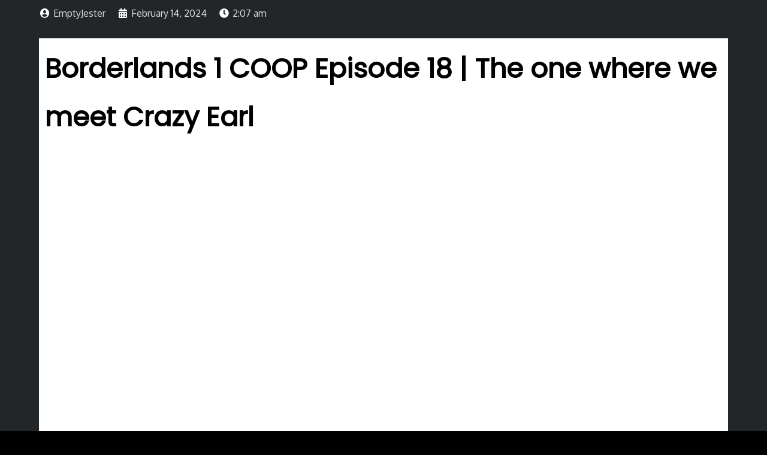

--- FILE ---
content_type: text/html; charset=UTF-8
request_url: https://countrysidequest.com/borderlands-1-episode-18/
body_size: 12283
content:
	<!DOCTYPE html>
	<html lang="en-US">
	<head>
		<meta charset="UTF-8" />
		<meta name="viewport" content="width=device-width, initial-scale=1">
		<link rel="profile" href="https://gmpg.org/xfn/11">
		<title>Borderlands 1 | Episode 18 &#8211; CountrySidequest</title>
<meta name='robots' content='max-image-preview:large' />
<link rel="alternate" type="application/rss+xml" title="CountrySidequest &raquo; Feed" href="https://countrysidequest.com/feed/" />
<link rel="alternate" type="application/rss+xml" title="CountrySidequest &raquo; Comments Feed" href="https://countrysidequest.com/comments/feed/" />
<script>
var pagelayer_ajaxurl = "https://countrysidequest.com/wp-admin/admin-ajax.php?";
var pagelayer_global_nonce = "0f957b4757";
var pagelayer_server_time = 1768955681;
var pagelayer_is_live = "";
var pagelayer_facebook_id = "";
var pagelayer_settings = {"post_types":["post","page"],"enable_giver":"1","max_width":1176,"tablet_breakpoint":768,"mobile_breakpoint":500,"sidebar":false,"body_font":false,"color":false};
var pagelayer_recaptch_lang = "";
var pagelayer_recaptch_version = "";
</script><link rel="alternate" title="oEmbed (JSON)" type="application/json+oembed" href="https://countrysidequest.com/wp-json/oembed/1.0/embed?url=https%3A%2F%2Fcountrysidequest.com%2Fborderlands-1-episode-18%2F" />
<link rel="alternate" title="oEmbed (XML)" type="text/xml+oembed" href="https://countrysidequest.com/wp-json/oembed/1.0/embed?url=https%3A%2F%2Fcountrysidequest.com%2Fborderlands-1-episode-18%2F&#038;format=xml" />
<style id="popularfx-global-styles" type="text/css">
.site-header {background-color:#ffffff!important;}
.site-title a {color:#171717!important;}
.site-title a { font-size: 30 px; }
.site-description {color:#171717 !important;}
.site-description {font-size: 15px;}
.site-footer {background-color:#171717! important;}

</style><link rel="preload" href="https://fonts.googleapis.com/css?family=Oxygen%3A400%2C100%7CPoppins%3A400" as="fetch" crossorigin="anonymous"><link rel="dns-prefetch" href="https://fonts.gstatic.com">
<link rel="preconnect" href="https://fonts.gstatic.com" crossorigin="anonymous"><style id="pagelayer-wow-animation-style" type="text/css">.pagelayer-wow{visibility: hidden;}</style>
	<style id="pagelayer-global-styles" type="text/css">
:root{--pagelayer-color-primary:#dedada;--pagelayer-color-secondary:#e9b216ff;--pagelayer-color-text:#ffffff;--pagelayer-color-accent:rgba(0,0,0,0.83);--pagelayer-color-nnL6fX:#232628ff;--pagelayer-font-primary-font-family:Poppins;--pagelayer-font-primary-font-size:37px;--pagelayer-font-primary-font-weight:700;--pagelayer-font-primary-text-transform:capitalize;--pagelayer-font-secondary-font-family:Comic Neue;--pagelayer-font-secondary-font-size:55px;--pagelayer-font-secondary-font-weight:400;--pagelayer-font-secondary-line-height:1;--pagelayer-font-secondary-text-transform:capitalize;--pagelayer-font-text-font-family:Oxygen;--pagelayer-font-text-font-size:16px;--pagelayer-font-text-font-weight:400;--pagelayer-font-text-line-height:1.5;--pagelayer-font-accent-font-family:Poppins;--pagelayer-font-accent-font-size:16px;--pagelayer-font-accent-font-weight:500;--pagelayer-font-accent-text-transform:capitalize;--pagelayer-font-WA1u2I-font-family:Montserrat;--pagelayer-font-WA1u2I-font-size:18px;--pagelayer-font-WA1u2I-font-weight:600;--pagelayer-font-9PFEbg-font-family:Kaushan Script;--pagelayer-font-9PFEbg-font-size:30px;--pagelayer-font-9PFEbg-font-weight:100;--pagelayer-font-9PFEbg-line-height:1.5;--pagelayer-font-9PFEbg-text-transform:capitalize;--pagelayer-font-e4KHK7-font-family:Oxygen;--pagelayer-font-e4KHK7-font-size:20px;--pagelayer-font-e4KHK7-font-weight:600;--pagelayer-font-e4KHK7-line-height:0.8;}
.pagelayer-row-stretch-auto > .pagelayer-row-holder, .pagelayer-row-stretch-full > .pagelayer-row-holder.pagelayer-width-auto{ max-width: 1170px; margin-left: auto; margin-right: auto;}
@media (min-width: 769px){
			.pagelayer-hide-desktop{
				display:none !important;
			}
		}

		@media (max-width: 768px) and (min-width: 501px){
			.pagelayer-hide-tablet{
				display:none !important;
			}
			.pagelayer-wp-menu-holder[data-drop_breakpoint="tablet"] .pagelayer-wp_menu-ul{
				display:none;
			}
		}

		@media (max-width: 500px){
			.pagelayer-hide-mobile{
				display:none !important;
			}
			.pagelayer-wp-menu-holder[data-drop_breakpoint="mobile"] .pagelayer-wp_menu-ul{
				display:none;
			}
		}
body.pagelayer-body {font-family:Oxygen;font-size:16px;font-weight:100;line-height:1.5;color:#000000;background-color:#000000}
body.pagelayer-body .site-main{background-color:#ffffffff}
body.pagelayer-body p{font-family:Poppins;font-size:16px;line-height:1.6;color:#070606ff;background-color:#ffffff}
body.pagelayer-body a{text-decoration-line:none;color:#0c0d0dff}
body.pagelayer-body h1{font-family:Poppins;font-size:80px;color:#050506ff}
body.pagelayer-body h2{font-family:Poppins;font-size:45px;color:#000000ff}
body.pagelayer-body h3{font-family:Poppins;font-size:40px;color:#000000ff}
body.pagelayer-body h4{font-family:Poppins;font-size:35px;color:#060709ff}
body.pagelayer-body h5{font-family:Poppins;font-size:30px;color:#000000ff}
body.pagelayer-body h6{font-family:Poppins;font-size:20px;color:#030404ff}
body.pagelayer-body > header{color:#dd3333}
body.pagelayer-body .entry-content{background-color:#ffffff}
@media (max-width: 768px){
	[class^="pagelayer-offset-"],
	[class*=" pagelayer-offset-"] {
		margin-left: 0;
	}

	.pagelayer-row .pagelayer-col {
		margin-left: 0;
		width: 100%;
	}
	.pagelayer-row.pagelayer-gutters .pagelayer-col {
		margin-bottom: 16px;
	}
	.pagelayer-first-sm {
		order: -1;
	}
	.pagelayer-last-sm {
		order: 1;
	}
	
:root{--pagelayer-font-primary-font-size:27px;}:root{--pagelayer-font-secondary-font-size:45px;}:root{--pagelayer-font-text-font-size:15px;}:root{--pagelayer-font-accent-font-size:15px;}:root{--pagelayer-font-accent-font-weight:500;}:root{--pagelayer-font-WA1u2I-font-size:18px;}:root{--pagelayer-font-WA1u2I-font-weight:600;}:root{--pagelayer-font-9PFEbg-font-size:22px;}:root{--pagelayer-font-9PFEbg-font-weight:600;}:root{--pagelayer-font-e4KHK7-font-size:18px;}:root{--pagelayer-font-e4KHK7-font-weight:600;}:root{--pagelayer-font-e4KHK7-line-height:1.2;}body.pagelayer-body {font-size:15px}
body.pagelayer-body > header{font-size:16px}
body.pagelayer-body p{font-size:15px}
body.pagelayer-body h1{font-size:45px}
body.pagelayer-body h2{font-size:30px}
body.pagelayer-body h3{font-size:25px}
body.pagelayer-body h4{font-size:22px}
body.pagelayer-body h5{font-size:20px}
body.pagelayer-body h6{font-size:18px}

}
@media (max-width: 500px){
:root{--pagelayer-font-secondary-font-size:35px;}:root{--pagelayer-font-text-font-size:14px;}:root{--pagelayer-font-accent-font-size:15px;}:root{--pagelayer-font-accent-font-weight:500;}:root{--pagelayer-font-WA1u2I-font-size:18px;}:root{--pagelayer-font-WA1u2I-font-weight:600;}:root{--pagelayer-font-9PFEbg-font-size:18px;}:root{--pagelayer-font-9PFEbg-font-weight:600;}:root{--pagelayer-font-e4KHK7-font-size:16px;}:root{--pagelayer-font-e4KHK7-font-weight:600;}:root{--pagelayer-font-e4KHK7-line-height:1.3;}body.pagelayer-body {font-size:15px}
body.pagelayer-body > header{font-size:16px}
body.pagelayer-body p{font-size:15px}
body.pagelayer-body h1{font-size:40px}
body.pagelayer-body h2{font-size:30px}
body.pagelayer-body h3{font-size:25px}
body.pagelayer-body h4{font-size:20px}
body.pagelayer-body h5{font-size:20px}
body.pagelayer-body h6{font-size:18px}
}

</style><style id='wp-img-auto-sizes-contain-inline-css'>
img:is([sizes=auto i],[sizes^="auto," i]){contain-intrinsic-size:3000px 1500px}
/*# sourceURL=wp-img-auto-sizes-contain-inline-css */
</style>
<link rel='stylesheet' id='cnss_font_awesome_css-css' href='https://countrysidequest.com/wp-content/plugins/easy-social-icons/css/font-awesome/css/all.min.css?ver=7.0.0' media='all' />
<link rel='stylesheet' id='cnss_font_awesome_v4_shims-css' href='https://countrysidequest.com/wp-content/plugins/easy-social-icons/css/font-awesome/css/v4-shims.min.css?ver=7.0.0' media='all' />
<link rel='stylesheet' id='cnss_css-css' href='https://countrysidequest.com/wp-content/plugins/easy-social-icons/css/cnss.css?ver=1.0' media='all' />
<link rel='stylesheet' id='cnss_share_css-css' href='https://countrysidequest.com/wp-content/plugins/easy-social-icons/css/share.css?ver=1.0' media='all' />
<link rel='stylesheet' id='pagelayer-frontend-css' href='https://countrysidequest.com/wp-content/plugins/pagelayer/css/givecss.php?give=pagelayer-frontend.css%2Cnivo-lightbox.css%2Canimate.min.css%2Cowl.carousel.min.css%2Cowl.theme.default.min.css%2Cfont-awesome5.min.css&#038;ver=2.0.7' media='all' />
<style id='wp-emoji-styles-inline-css'>

	img.wp-smiley, img.emoji {
		display: inline !important;
		border: none !important;
		box-shadow: none !important;
		height: 1em !important;
		width: 1em !important;
		margin: 0 0.07em !important;
		vertical-align: -0.1em !important;
		background: none !important;
		padding: 0 !important;
	}
/*# sourceURL=wp-emoji-styles-inline-css */
</style>
<link rel='stylesheet' id='wp-block-library-css' href='https://countrysidequest.com/wp-includes/css/dist/block-library/style.min.css?ver=6.9' media='all' />
<style id='classic-theme-styles-inline-css'>
/*! This file is auto-generated */
.wp-block-button__link{color:#fff;background-color:#32373c;border-radius:9999px;box-shadow:none;text-decoration:none;padding:calc(.667em + 2px) calc(1.333em + 2px);font-size:1.125em}.wp-block-file__button{background:#32373c;color:#fff;text-decoration:none}
/*# sourceURL=/wp-includes/css/classic-themes.min.css */
</style>
<link rel='stylesheet' id='inf-font-awesome-css' href='https://countrysidequest.com/wp-content/plugins/blog-designer-pack/assets/css/font-awesome.min.css?ver=4.0.8' media='all' />
<link rel='stylesheet' id='owl-carousel-css' href='https://countrysidequest.com/wp-content/plugins/blog-designer-pack/assets/css/owl.carousel.min.css?ver=4.0.8' media='all' />
<link rel='stylesheet' id='bdpp-public-style-css' href='https://countrysidequest.com/wp-content/plugins/blog-designer-pack/assets/css/bdpp-public.min.css?ver=4.0.8' media='all' />
<link rel='stylesheet' id='responsive-lightbox-swipebox-css' href='https://countrysidequest.com/wp-content/plugins/responsive-lightbox/assets/swipebox/swipebox.min.css?ver=1.5.2' media='all' />
<link rel='stylesheet' id='quotes-llama-css-style-css' href='https://countrysidequest.com/wp-content/plugins/quotes-llama/includes/css/quotes-llama.css?ver=3.1.1' media='all' />
<link rel='stylesheet' id='dashicons-css' href='https://countrysidequest.com/wp-includes/css/dashicons.min.css?ver=6.9' media='all' />
<link rel='stylesheet' id='dashicons-style-css' href='https://countrysidequest.com/wp-content/themes/popularfx/style.css?ver=3.1.1' media='all' />
<link rel='stylesheet' id='popularfx-style-css' href='http://countrysidequest.com/wp-content/uploads/popularfx-templates/tattoosalon/style.css?ver=1.2.7' media='all' />
<link rel='stylesheet' id='popularfx-sidebar-css' href='https://countrysidequest.com/wp-content/themes/popularfx/sidebar.css?ver=1.2.7' media='all' />
<link rel='stylesheet' id='pagelayer-google-font-header-css' href='https://fonts.googleapis.com/css?family=Oxygen%3A400%2C100%7CPoppins%3A400&#038;ver=2.0.7' media='all' />
<!--n2css--><!--n2js--><script src="https://countrysidequest.com/wp-includes/js/jquery/jquery.min.js?ver=3.7.1" id="jquery-core-js"></script>
<script src="https://countrysidequest.com/wp-includes/js/jquery/jquery-migrate.min.js?ver=3.4.1" id="jquery-migrate-js"></script>
<script src="https://countrysidequest.com/wp-content/plugins/easy-social-icons/js/cnss.js?ver=1.0" id="cnss_js-js"></script>
<script src="https://countrysidequest.com/wp-content/plugins/easy-social-icons/js/share.js?ver=1.0" id="cnss_share_js-js"></script>
<script src="https://countrysidequest.com/wp-content/plugins/pagelayer/js/givejs.php?give=pagelayer-frontend.js%2Cnivo-lightbox.min.js%2Cwow.min.js%2Cjquery-numerator.js%2CsimpleParallax.min.js%2Cowl.carousel.min.js&amp;ver=2.0.7" id="pagelayer-frontend-js"></script>
<script src="https://countrysidequest.com/wp-content/plugins/responsive-lightbox/assets/dompurify/purify.min.js?ver=3.3.1" id="dompurify-js"></script>
<script id="responsive-lightbox-sanitizer-js-before">
window.RLG = window.RLG || {}; window.RLG.sanitizeAllowedHosts = ["youtube.com","www.youtube.com","youtu.be","vimeo.com","player.vimeo.com"];
//# sourceURL=responsive-lightbox-sanitizer-js-before
</script>
<script src="https://countrysidequest.com/wp-content/plugins/responsive-lightbox/js/sanitizer.js?ver=2.6.1" id="responsive-lightbox-sanitizer-js"></script>
<script src="https://countrysidequest.com/wp-content/plugins/responsive-lightbox/assets/swipebox/jquery.swipebox.min.js?ver=1.5.2" id="responsive-lightbox-swipebox-js"></script>
<script src="https://countrysidequest.com/wp-includes/js/underscore.min.js?ver=1.13.7" id="underscore-js"></script>
<script src="https://countrysidequest.com/wp-content/plugins/responsive-lightbox/assets/infinitescroll/infinite-scroll.pkgd.min.js?ver=4.0.1" id="responsive-lightbox-infinite-scroll-js"></script>
<script id="responsive-lightbox-js-before">
var rlArgs = {"script":"swipebox","selector":"lightbox","customEvents":"","activeGalleries":true,"animation":true,"hideCloseButtonOnMobile":false,"removeBarsOnMobile":false,"hideBars":true,"hideBarsDelay":5000,"videoMaxWidth":1080,"useSVG":true,"loopAtEnd":false,"woocommerce_gallery":false,"ajaxurl":"https:\/\/countrysidequest.com\/wp-admin\/admin-ajax.php","nonce":"d2e973af20","preview":false,"postId":1770,"scriptExtension":false};

//# sourceURL=responsive-lightbox-js-before
</script>
<script src="https://countrysidequest.com/wp-content/plugins/responsive-lightbox/js/front.js?ver=2.6.1" id="responsive-lightbox-js"></script>
<link rel="https://api.w.org/" href="https://countrysidequest.com/wp-json/" /><link rel="alternate" title="JSON" type="application/json" href="https://countrysidequest.com/wp-json/wp/v2/posts/1770" /><link rel="EditURI" type="application/rsd+xml" title="RSD" href="https://countrysidequest.com/xmlrpc.php?rsd" />
<meta name="generator" content="WordPress 6.9" />
<link rel="canonical" href="https://countrysidequest.com/borderlands-1-episode-18/" />
<link rel='shortlink' href='https://countrysidequest.com/?p=1770' />
<style type="text/css">
		ul.cnss-social-icon li.cn-fa-icon a{background-color:#ffffff!important;}
		ul.cnss-social-icon li.cn-fa-icon a:hover{background-color:#519dc4!important;color:#000000!important;}
		</style>		<style id="wp-custom-css">
			/*hide footer on the napping dragon page*/
body > footer > div.p-emu7787.pagelayer-row.pagelayer-row-stretch-auto.pagelayer-height-default > div > div > div > div > div {
display:none;
}
/*youtube subscribe button color*/
#sb_youtube_sbyUClTLkEKT9P5PzpYHUcD00yg4 > div.sby_footer > span > a {
	background:#00c5ff !important;
}
/*make menu icons larger and reposition*/
}
body > div.floating-menu.float-menu-1.fm-ready > ul {
	zoom:1.3;
	top:40% !important;
}
/*hides scrollbar for Twitter on homepage*/
.ctf-fixed-height {
overflow:hidden;
}
#secondary {
	display:none;
}
/*youtube subscribe button on sweetpreppers page*/
#sb_youtube_sbyUCxJ4LR9AArS1zsdwAGSwVA4 > div.sby_footer > span > a {
	background:black;
}
/*blog date color sweetpreppers page*/
div.bdp-post-meta {
	color:black;
}
/*YouTube gallery Levity Gaming page*/
.epyt-gallery {
	color:black;
}
/*Blog navigation on blog pages*/
body > div.pagelayer-content > div.p-j801464.pagelayer-row.pagelayer-row-stretch-auto.pagelayer-height-default > div > div > div > div > div {
	display:none;
}
/*.pagelayer-footer p {
	background-color:black !important;
}*/
/*Twitter header*/
#ctf > div.ctf-header.ctf-header-type-text {
  color:black;
	font-size:medium;
}
/*background of site, without it site has white edges on mobile
#primary { 
	background:black! important;
}*/
/*background of blog pagination buttons*/
.bdp-post-pagination a, .bdp-post-pagination a {
	background:black;
	border:1px solid white;
}
.bdp-post-pagination .current {
	color:white !important;
	border:1px solid white !important;
/*read more button sweet preppers page*/
}
.bdp-readmorebtn {
	border:2px solid black;
	color:black !important;
}
.bdp-readmorebtn:hover {
	background-color:#22502a !important;
}
/*blog titles on main pages*/
.bdp-post-title a {
 font-size:30px;
}
/*youtube subscribe button*/
.epyt-gallery-subscribe a.epyt-gallery-subbutton, .epyt-gallery-subscribe a.epyt-gallery-subbutton:hover {
	background-color: black !important;
}
/*show notes color and text size*/
#post-1511 > div > div.p-1587035.pagelayer-row.pagelayer-row-stretch-auto.pagelayer-height-default > div > div.p-ova9881.pagelayer-col.pagelayer-col-4 > div > div.p-jtj9546.pagelayer-shortcodes > div a {
	color:#331423ff;
	font-size:12px;
}
/*remove bullet points from show notes*/
#lcp_instance_0 {
	list-style:none;
}
/*hide floating menu on homepage*/
.page-id-24 .floating-menu {
	display:none;
}
/*corners of image on gaming*/
#post-41 > div > div.p-kzo9784.pagelayer-row.pagelayer-row-stretch-auto.pagelayer-height-default > div > div > div > div.p-zlb3659.pagelayer-image > div {
	border-radius:80px;
}
/*Text on gaming highlights page*/
#post-2631 > div > div.p-92x9434.pagelayer-row.pagelayer-row-stretch-auto.pagelayer-height-default > div > div > div > div.p-bc7570.pagelayer-shortcodes {
font-weight:bold !important;
}
body > header > div.p-clw1923.pagelayer-row.pagelayer-row-stretch-auto.pagelayer-height-default > div {
	display:none;
}
body > footer > div.p-emu7787.pagelayer-row.pagelayer-row-stretch-auto.pagelayer-height-default > div > div > div > div {
display:none;
}
#post-2769 > div > div.p-csw9167.pagelayer-row.pagelayer-row-stretch-auto.pagelayer-height-default {
box-shadow: 0 0 15px 5px #9ecaed;
}
#n2-ss-10 > div > div.n2-ss-slider-1.n2_ss__touch_element.n2-ow > div > div > div.n2-ss-slider-4.n2-ow > div.n2-ss-slide.n2-ow.n2-ss-slide-46.n2-ss-slide-active > div.n2-ss-layers-container.n2-ss-slide-limiter.n2-ow > div > div {
border: inset 4px #549dc4;
}
#n2-ss-10 > div > div.n2-ss-slider-1.n2_ss__touch_element.n2-ow > div > div > div.n2-ss-slider-4.n2-ow > div.n2-ss-slide.n2-ow.n2-ss-slide-44.n2-ss-slide-active > div.n2-ss-layers-container.n2-ss-slide-limiter.n2-ow > div > div
{
border: inset 4px #549dc4;
}
#post-41 > div > div.p-yew1948.pagelayer-row.pagelayer-row-stretch-auto.pagelayer-height-default > div > div {
box-shadow: 0 0 15px 5px #9ecaed;
}
body > header > div.p-jk51165.pagelayer-row.pagelayer-row-stretch-auto.pagelayer-height-default {
display:none;
}		</style>
			</head>

	<body class="wp-singular post-template-default single single-post postid-1770 single-format-standard wp-theme-popularfx no-sidebar popularfx-body pagelayer-body">
		
	<header class="pagelayer-header"><div pagelayer-id="fh8382" class="p-fh8382 pagelayer-post_props">
</div>
<div pagelayer-id="5xt4885" class="p-5xt4885 pagelayer-row pagelayer-row-stretch-auto pagelayer-height-default">
<style pagelayer-style-id="5xt4885">.p-5xt4885 .pagelayer-col-holder{padding: 10px}
.p-5xt4885 > .pagelayer-background-overlay{background-color: rgba(15,12,12,0.96);opacity: 1;-webkit-transition: all 400ms !important; transition: all 400ms !important}
.p-5xt4885 .pagelayer-svg-top .pagelayer-shape-fill{fill:#227bc3}
.p-5xt4885 .pagelayer-row-svg .pagelayer-svg-top{width:100%;height:100px}
.p-5xt4885 .pagelayer-svg-bottom .pagelayer-shape-fill{fill:#e44993}
.p-5xt4885 .pagelayer-row-svg .pagelayer-svg-bottom{width:100%;height:100px}
.p-5xt4885{margin-top: 0px; margin-right: 0px; margin-bottom: 0px; margin-left: 0px}
</style>
			
			
			
			<div class="pagelayer-background-overlay"></div>
			<div class="pagelayer-row-holder pagelayer-row pagelayer-auto pagelayer-width-auto"></div></div>
<div pagelayer-id="jk51165" class="p-jk51165 pagelayer-row pagelayer-row-stretch-auto pagelayer-height-default">
<style pagelayer-style-id="jk51165">.p-jk51165 .pagelayer-col-holder{padding: 10px}
.p-jk51165 > .pagelayer-background-overlay{background-color: #000000;opacity: 1;-webkit-transition: all 400ms !important; transition: all 400ms !important}
.p-jk51165 .pagelayer-svg-top .pagelayer-shape-fill{fill:#227bc3}
.p-jk51165 .pagelayer-row-svg .pagelayer-svg-top{width:100%;height:100px}
.p-jk51165 .pagelayer-svg-bottom .pagelayer-shape-fill{fill:#e44993}
.p-jk51165 .pagelayer-row-svg .pagelayer-svg-bottom{width:100%;height:100px}
.p-jk51165{margin-top: 0px; margin-right: 0px; margin-bottom: 0px; margin-left: 0px;padding-top: 0px; padding-right: 0px; padding-bottom: 10px; padding-left: 0px}
</style>
			
			
			
			<div class="pagelayer-background-overlay"></div>
			<div class="pagelayer-row-holder pagelayer-row pagelayer-auto pagelayer-width-auto">
<div pagelayer-id="o5w2360" class="p-o5w2360 pagelayer-col pagelayer-col-3">
<style pagelayer-style-id="o5w2360">.p-o5w2360 .pagelayer-col-holder > div:not(:last-child){margin-bottom: 15px}
.p-o5w2360 > .pagelayer-background-overlay{-webkit-transition: all 400ms !important; transition: all 400ms !important}
</style>
				
				
				
				<div class="pagelayer-col-holder">
<div pagelayer-id="hgk1337" class="p-hgk1337 pagelayer-space">
<style pagelayer-style-id="hgk1337">.p-hgk1337 .pagelayer-space-holder{height: 20px}
</style><div class="pagelayer-space-holder"></div></div>
</div></div>
</div></div>

	</header><div class="pagelayer-content"><div pagelayer-id="7qd6564" class="p-7qd6564 pagelayer-post_props">
</div>
<div pagelayer-id="n854971" class="p-n854971 pagelayer-row pagelayer-row-stretch-auto pagelayer-height-default">
<style pagelayer-style-id="n854971">.p-n854971 .pagelayer-col-holder{padding: 10px}
.p-n854971 > .pagelayer-background-overlay{-webkit-transition: all 400ms !important; transition: all 400ms !important}
.p-n854971 .pagelayer-svg-top .pagelayer-shape-fill{fill:#227bc3}
.p-n854971 .pagelayer-row-svg .pagelayer-svg-top{width:100%;height:100px}
.p-n854971 .pagelayer-svg-bottom .pagelayer-shape-fill{fill:#e44993}
.p-n854971 .pagelayer-row-svg .pagelayer-svg-bottom{width:100%;height:100px}
.p-n854971{background: #232628}
</style>
			
			
			
			
			<div class="pagelayer-row-holder pagelayer-row pagelayer-auto pagelayer-width-auto">
<div pagelayer-id="e2v1308" class="p-e2v1308 pagelayer-col pagelayer-col-12">
<style pagelayer-style-id="e2v1308">.p-e2v1308 > .pagelayer-background-overlay{-webkit-transition: all 400ms !important; transition: all 400ms !important}
</style>
				
				
				
				<div class="pagelayer-col-holder">
<div pagelayer-id="5jp1185" class="p-5jp1185 pagelayer-post_info">
<style pagelayer-style-id="5jp1185">.p-5jp1185 .pagelayer-post-info-vertical .pagelayer-post-info-list-container{margin-right:15px}
.p-5jp1185 .pagelayer-post-info-horizontal .pagelayer-post-info-list-container{margin-bottom:15px}
.p-5jp1185 .pagelayer-post-info-container{text-align:left}
.p-5jp1185 .pagelayer-post-info-icon span{color:var(--pagelayer-color-text)}
.p-5jp1185 .pagelayer-post-info-list-container a{font-family: var(--pagelayer-font-text-font-family) !important; font-size: var(--pagelayer-font-text-font-size) !important; font-style:  !important; font-weight: var(--pagelayer-font-text-font-weight) !important; font-variant:  !important; text-decoration-line:  !important; text-decoration-style:  !important; line-height: var(--pagelayer-font-text-line-height) !important; text-transform:  !important; letter-spacing: px !important; word-spacing: px !important}
.p-5jp1185 .pagelayer-post-info-label{color:var(--pagelayer-color-primary)}
.p-5jp1185 .pagelayer-post-info-label a{color:var(--pagelayer-color-primary)}
.p-5jp1185{padding-top: 0px; padding-right: 0px; padding-bottom: 10px; padding-left: 0px}
@media (max-width: 768px) and (min-width: 501px){.p-5jp1185 .pagelayer-post-info-list-container a{font-family:  !important; font-size: var(--pagelayer-font-text-font-size) !important; font-style:  !important; font-weight:  !important; font-variant:  !important; text-decoration-line:  !important; text-decoration-style:  !important; line-height: em !important; text-transform:  !important; letter-spacing: px !important; word-spacing: px !important}
}
@media (max-width: 500px){.p-5jp1185 .pagelayer-post-info-list-container a{font-family:  !important; font-size: var(--pagelayer-font-text-font-size) !important; font-style:  !important; font-weight:  !important; font-variant:  !important; text-decoration-line:  !important; text-decoration-style:  !important; line-height: em !important; text-transform:  !important; letter-spacing: px !important; word-spacing: px !important}
}
</style><div class="pagelayer-post-info-container pagelayer-post-info-vertical">
<div pagelayer-id="7y34935" class="p-7y34935 pagelayer-post_info_list">
<div class="pagelayer-post-info-list-container">
			<a href="https://countrysidequest.com/author/emptyjester/" class="pagelayer-post-info-list-link">
				<span class="pagelayer-post-info-icon">
					<span class="fas fa-user-circle"></span>
					</span>
				
				
				<span class="pagelayer-post-info-label pagelayer-author">EmptyJester</span>
			</a>
		</div></div>
<div pagelayer-id="o3c8687" class="p-o3c8687 pagelayer-post_info_list">
<div class="pagelayer-post-info-list-container">
			<a href="https://countrysidequest.com/2024/02/14/" class="pagelayer-post-info-list-link">
				<span class="pagelayer-post-info-icon">
					<span class="fas fa-calendar-alt"></span>
					</span>
				
				
				<span class="pagelayer-post-info-label pagelayer-date">February 14, 2024</span>
			</a>
		</div></div>
<div pagelayer-id="yed6047" class="p-yed6047 pagelayer-post_info_list">
<div class="pagelayer-post-info-list-container">
			<a href="javascript:void(0)" class="pagelayer-post-info-list-link">
				<span class="pagelayer-post-info-icon">
					<span class="fas fa-clock"></span>
					</span>
				
				
				<span class="pagelayer-post-info-label pagelayer-time">2:07 am</span>
			</a>
		</div></div>
<div pagelayer-id="fjl5591" class="p-fjl5591 pagelayer-post_info_list">
</div>
</div></div>
<div pagelayer-id="w0v1495" class="p-w0v1495 pagelayer-post_excerpt">
<style pagelayer-style-id="w0v1495">.p-w0v1495 .pagelayer-post-excerpt{color:var(--pagelayer-color-primary);font-family: Montserrat; font-size: var(--pagelayer-font-9PFEbg-font-size) !important; font-style:  !important; font-weight: var(--pagelayer-font-9PFEbg-font-weight) !important; font-variant:  !important; text-decoration-line:  !important; text-decoration-style:  !important; line-height: var(--pagelayer-font-9PFEbg-line-height) !important; text-transform: var(--pagelayer-font-9PFEbg-text-transform) !important; letter-spacing: px !important; word-spacing: px !important;margin-top:10px; margin-right:0px; margin-bottom:10px; margin-left:0px}
.p-w0v1495{text-align: left;padding-top: 0px; padding-right: 0px; padding-bottom: 0px; padding-left: 0px}
@media (max-width: 768px) and (min-width: 501px){.p-w0v1495 .pagelayer-post-excerpt{font-family: ; font-size: var(--pagelayer-font-9PFEbg-font-size) !important; font-style:  !important; font-weight: var(--pagelayer-font-9PFEbg-font-weight) !important; font-variant:  !important; text-decoration-line:  !important; text-decoration-style:  !important; line-height: em !important; text-transform:  !important; letter-spacing: px !important; word-spacing: px !important}
}
@media (max-width: 500px){.p-w0v1495 .pagelayer-post-excerpt{font-family: ; font-size: var(--pagelayer-font-9PFEbg-font-size) !important; font-style:  !important; font-weight: var(--pagelayer-font-9PFEbg-font-weight) !important; font-variant:  !important; text-decoration-line:  !important; text-decoration-style:  !important; line-height: em !important; text-transform:  !important; letter-spacing: px !important; word-spacing: px !important}
}
</style></div>
<div pagelayer-id="xfz7920" class="p-xfz7920 pagelayer-featured_img">
<style pagelayer-style-id="xfz7920">.p-xfz7920{text-align: center}
.p-xfz7920 img{filter: blur(0px) brightness(100%) contrast(100%) grayscale(0%) hue-rotate(0deg) opacity(100%) saturate(100%);-webkit-transition: all 400ms; transition: all 400ms}
.p-xfz7920 .pagelayer-featured-caption{color: #0986c0}
</style>
			<div class="pagelayer-featured-img"></div>
		
		</div>
<div pagelayer-id="3c21060" class="p-3c21060 pagelayer-post_content">
<style pagelayer-style-id="3c21060">.p-3c21060{text-align: left;margin-top: 20px; margin-right: 0px; margin-bottom: 0px; margin-left: 0px;font-size: NaNpx !important}
</style><div class="entry-content pagelayer-post-excerpt"><div pagelayer-id="os85455" class="p-os85455 pagelayer-post_props">
</div>
<div pagelayer-id="uk38157" class="p-uk38157 pagelayer-row pagelayer-row-stretch-auto pagelayer-height-default">
<style pagelayer-style-id="uk38157">.p-uk38157 .pagelayer-col-holder{padding: 10px}
.p-uk38157 > .pagelayer-background-overlay{-webkit-transition: all 400ms !important; transition: all 400ms !important}
.p-uk38157 .pagelayer-svg-top .pagelayer-shape-fill{fill:#227bc3}
.p-uk38157 .pagelayer-row-svg .pagelayer-svg-top{width:100%;height:100px}
.p-uk38157 .pagelayer-svg-bottom .pagelayer-shape-fill{fill:#e44993}
.p-uk38157 .pagelayer-row-svg .pagelayer-svg-bottom{width:100%;height:100px}
</style>
			
			
			
			
			<div class="pagelayer-row-holder pagelayer-row pagelayer-auto pagelayer-width-auto">
<div pagelayer-id="7kg7340" class="p-7kg7340 pagelayer-col pagelayer-col-6">
<style pagelayer-style-id="7kg7340">.p-7kg7340 .pagelayer-col-holder > div:not(:last-child){margin-bottom: 15px}
.p-7kg7340 > .pagelayer-background-overlay{-webkit-transition: all 400ms !important; transition: all 400ms !important}
</style>
				
				
				
				<div class="pagelayer-col-holder">
<div pagelayer-id="m8i2308" class="p-m8i2308 pagelayer-heading">
<div class="pagelayer-heading-holder"><h2>Borderlands 1 COOP Episode 18 | The one where we meet Crazy Earl<br /></h2></div>
		
			</div>
<div pagelayer-id="8pt7387" class="p-8pt7387 pagelayer-video">
<div class="pagelayer-video-holder pagelayer-video-aspect-8-5">
			<iframe id="embed_video" class="pagelayer-video-iframe" width="100%" height="auto" src="//www.youtube.com/embed/L86Ga42BPPw?&autoplay=0&mute=0&loop=0&playlist=L86Ga42BPPw" frameborder="0"></iframe>
			
				
			
		</div></div>
<div pagelayer-id="uxc1434" class="p-uxc1434 pagelayer-text">
<div class="pagelayer-text-holder"><p dir="ltr" style="line-height:1.38;margin-top:0pt;margin-bottom:0pt;"><span style="font-size:11pt;font-family:Arial,sans-serif;color:#000000;background-color:transparent;font-weight:400;font-style:normal;font-variant:normal;text-decoration:none;vertical-align:baseline;white-space:pre;white-space:pre-wrap;">Overview</span></p><ul style="margin-top:0;margin-bottom:0;padding-inline-start:48px;"><li dir="ltr" style="list-style-type:disc;font-size:11pt;font-family:Arial,sans-serif;color:#000000;background-color:transparent;font-weight:400;font-style:normal;font-variant:normal;text-decoration:none;vertical-align:baseline;white-space:pre;" aria-level="1"><p dir="ltr" style="line-height:1.38;margin-top:0pt;margin-bottom:0pt;" role="presentation"><span style="font-size:11pt;font-family:Arial,sans-serif;color:#000000;background-color:transparent;font-weight:400;font-style:normal;font-variant:normal;text-decoration:none;vertical-align:baseline;white-space:pre;white-space:pre-wrap;">QUEST: Firepower: Market Correction</span></p></li><li dir="ltr" style="list-style-type:disc;font-size:11pt;font-family:Arial,sans-serif;color:#000000;background-color:transparent;font-weight:400;font-style:normal;font-variant:normal;text-decoration:none;vertical-align:baseline;white-space:pre;" aria-level="1"><p dir="ltr" style="line-height:1.38;margin-top:0pt;margin-bottom:0pt;" role="presentation"><span style="font-size:11pt;font-family:Arial,sans-serif;color:#000000;background-color:transparent;font-weight:400;font-style:normal;font-variant:normal;text-decoration:none;vertical-align:baseline;white-space:pre;white-space:pre-wrap;">QUEST: Meet 'Crazy' Earl</span></p></li><li dir="ltr" style="list-style-type:disc;font-size:11pt;font-family:Arial,sans-serif;color:#000000;background-color:transparent;font-weight:400;font-style:normal;font-variant:normal;text-decoration:none;vertical-align:baseline;white-space:pre;" aria-level="1"><p dir="ltr" style="line-height:1.38;margin-top:0pt;margin-bottom:0pt;" role="presentation"><span style="font-size:11pt;font-family:Arial,sans-serif;color:#000000;background-color:transparent;font-weight:400;font-style:normal;font-variant:normal;text-decoration:none;vertical-align:baseline;white-space:pre;white-space:pre-wrap;">QUEST: Today's Lesson: High Explosives</span></p></li></ul><p dir="ltr" style="margin-top: 0pt; margin-bottom: 0pt; line-height: 1.38;"><span style="font-size: 11pt; font-family: Arial, sans-serif; color: rgb(0, 0, 0); background-color: transparent; font-variant-numeric: normal; font-variant-east-asian: normal; font-variant-alternates: normal; font-variant-position: normal; vertical-align: baseline; white-space-collapse: preserve;"><strong><br /><br /></strong></span></p><p dir="ltr" style="line-height:1.38;margin-top:0pt;margin-bottom:0pt;"><span style="font-size:11pt;font-family:Arial,sans-serif;color:#000000;background-color:transparent;font-weight:700;font-style:normal;font-variant:normal;text-decoration:none;vertical-align:baseline;white-space:pre;white-space:pre-wrap;">QUEST: Firepower: Market Correction</span></p><p dir="ltr" style="margin-top: 0pt; margin-bottom: 0pt; line-height: 1.38;"><span style="font-size: 11pt; font-family: Arial, sans-serif; color: rgb(0, 0, 0); background-color: transparent; font-variant-numeric: normal; font-variant-east-asian: normal; font-variant-alternates: normal; font-variant-position: normal; vertical-align: baseline; white-space-collapse: preserve;"><strong><br /></strong></span></p><p dir="ltr" style="line-height:1.38;margin-top:0pt;margin-bottom:0pt;"><span style="font-size:11pt;font-family:Arial,sans-serif;color:#000000;background-color:transparent;font-weight:400;font-style:normal;font-variant:normal;text-decoration:none;vertical-align:baseline;white-space:pre;white-space:pre-wrap;">Level</span></p><p dir="ltr" style="line-height:1.38;margin-top:0pt;margin-bottom:0pt;"><span style="font-size:11pt;font-family:Arial,sans-serif;color:#000000;background-color:transparent;font-weight:400;font-style:normal;font-variant:normal;text-decoration:none;vertical-align:baseline;white-space:pre;white-space:pre-wrap;">42</span></p><p dir="ltr" style="line-height:1.38;margin-top:0pt;margin-bottom:0pt;"><span style="font-size:11pt;font-family:Arial,sans-serif;color:#000000;background-color:transparent;font-weight:400;font-style:normal;font-variant:normal;text-decoration:none;vertical-align:baseline;white-space:pre;white-space:pre-wrap;">Rewards</span></p><p dir="ltr" style="line-height:1.38;margin-top:0pt;margin-bottom:0pt;"><span style="font-size:11pt;font-family:Arial,sans-serif;color:#000000;background-color:transparent;font-weight:400;font-style:normal;font-variant:normal;text-decoration:none;vertical-align:baseline;white-space:pre;white-space:pre-wrap;">12672 XP, $116723</span></p><p dir="ltr" style="line-height:1.38;margin-top:0pt;margin-bottom:0pt;"><span style="font-size:11pt;font-family:Arial,sans-serif;color:#000000;background-color:transparent;font-weight:400;font-style:normal;font-variant:normal;text-decoration:none;vertical-align:baseline;white-space:pre;white-space:pre-wrap;">Submachine Gun</span></p><p dir="ltr" style="margin-top: 0pt; margin-bottom: 0pt; line-height: 1.38;"><span style="font-size: 11pt; font-family: Arial, sans-serif; color: rgb(0, 0, 0); background-color: transparent; font-variant-numeric: normal; font-variant-east-asian: normal; font-variant-alternates: normal; font-variant-position: normal; vertical-align: baseline; white-space-collapse: preserve;"><strong><br /></strong></span></p><p dir="ltr" style="line-height:1.38;margin-top:0pt;margin-bottom:0pt;"><span style="font-size:11pt;font-family:Arial,sans-serif;color:#000000;background-color:transparent;font-weight:400;font-style:normal;font-variant:normal;text-decoration:none;vertical-align:baseline;white-space:pre;white-space:pre-wrap;">Objectives</span></p><p dir="ltr" style="line-height:1.38;margin-top:0pt;margin-bottom:0pt;"><span style="font-size:11pt;font-family:Arial,sans-serif;color:#000000;background-color:transparent;font-weight:400;font-style:normal;font-variant:normal;text-decoration:none;vertical-align:baseline;white-space:pre;white-space:pre-wrap;">Destroy the ammo dumps.</span></p><p dir="ltr" style="line-height:1.38;margin-top:0pt;margin-bottom:0pt;"><span style="font-size:11pt;font-family:Arial,sans-serif;color:#000000;background-color:transparent;font-weight:400;font-style:normal;font-variant:normal;text-decoration:none;vertical-align:baseline;white-space:pre;white-space:pre-wrap;">Ammo Dumps destroyed: 0/6</span></p><p dir="ltr" style="margin-top: 0pt; margin-bottom: 0pt; line-height: 1.38;"><span style="font-size: 11pt; font-family: Arial, sans-serif; color: rgb(0, 0, 0); background-color: transparent; font-variant-numeric: normal; font-variant-east-asian: normal; font-variant-alternates: normal; font-variant-position: normal; vertical-align: baseline; white-space-collapse: preserve;"><strong><br /></strong></span></p><p dir="ltr" style="line-height:1.38;margin-left: 18pt;margin-top:9pt;margin-bottom:18pt;"><span style="font-size:12pt;font-family:Arial,sans-serif;color:#e6e6e6;background-color:#000000;font-weight:400;font-style:italic;font-variant:normal;text-decoration:none;vertical-align:baseline;white-space:pre;white-space:pre-wrap;">"I believe that One-Eyed Jack is storing a recent ammo shipment in his warehouse. We can't have that! When there's too much supply, there's no demand. Prices go down, and nobody profits. So, I want you to go to the warehouse and trigger a little 'market correction' by destroying the ammo dumps. You'll need explosives or elemental weapons, which are, of course, available at any of my stores for a reasonable price!"</span></p><p dir="ltr" style="line-height:1.38;margin-left: 18pt;margin-top:9pt;margin-bottom:18pt;"><span style="font-size:12pt;font-family:Arial,sans-serif;color:#e6e6e6;background-color:#000000;font-weight:400;font-style:italic;font-variant:normal;text-decoration:none;vertical-align:baseline;white-space:pre;white-space:pre-wrap;">"You destroyed the ammo dumps! Good work, my friend! You're proving to be an extremely effective partner, and I'm so glad you weren't blasted into soup! Now, if only we knew exactly which corporation has decided to cut me out of my profits!"</span></p><p dir="ltr" style="margin-top: 0pt; margin-bottom: 0pt; line-height: 1.38;"><span style="font-size: 11pt; font-family: Arial, sans-serif; color: rgb(0, 0, 0); background-color: transparent; font-variant-numeric: normal; font-variant-east-asian: normal; font-variant-alternates: normal; font-variant-position: normal; vertical-align: baseline; white-space-collapse: preserve;"><strong><br /></strong></span></p><p dir="ltr" style="line-height:1.38;margin-top:0pt;margin-bottom:0pt;"><span style="font-size:11pt;font-family:Arial,sans-serif;color:#000000;background-color:transparent;font-weight:700;font-style:normal;font-variant:normal;text-decoration:none;vertical-align:baseline;white-space:pre;white-space:pre-wrap;">QUEST: Meet 'Crazy' Earl</span></p><p dir="ltr" style="line-height:1.38;margin-top:0pt;margin-bottom:0pt;"><span style="font-size:11pt;font-family:Arial,sans-serif;color:#000000;background-color:transparent;font-weight:400;font-style:normal;font-variant:normal;text-decoration:none;vertical-align:baseline;white-space:pre;white-space:pre-wrap;">Location</span></p><p dir="ltr" style="line-height:1.38;margin-top:0pt;margin-bottom:0pt;"><span style="font-size:11pt;font-family:Arial,sans-serif;color:#000000;background-color:transparent;font-weight:400;font-style:normal;font-variant:normal;text-decoration:none;vertical-align:baseline;white-space:pre;white-space:pre-wrap;">Crazy Earl's Scrapyard</span></p><p dir="ltr" style="line-height:1.38;margin-top:0pt;margin-bottom:0pt;"><span style="font-size:11pt;font-family:Arial,sans-serif;color:#000000;background-color:transparent;font-weight:400;font-style:normal;font-variant:normal;text-decoration:none;vertical-align:baseline;white-space:pre;white-space:pre-wrap;">Given By</span></p><p dir="ltr" style="line-height:1.38;margin-top:0pt;margin-bottom:0pt;"><span style="font-size:11pt;font-family:Arial,sans-serif;color:#000000;background-color:transparent;font-weight:400;font-style:normal;font-variant:normal;text-decoration:none;vertical-align:baseline;white-space:pre;white-space:pre-wrap;">Patricia Tannis</span></p><p dir="ltr" style="line-height:1.38;margin-top:0pt;margin-bottom:0pt;"><span style="font-size:11pt;font-family:Arial,sans-serif;color:#000000;background-color:transparent;font-weight:400;font-style:normal;font-variant:normal;text-decoration:none;vertical-align:baseline;white-space:pre;white-space:pre-wrap;">Level</span></p><p dir="ltr" style="line-height:1.38;margin-top:0pt;margin-bottom:0pt;"><span style="font-size:11pt;font-family:Arial,sans-serif;color:#000000;background-color:transparent;font-weight:400;font-style:normal;font-variant:normal;text-decoration:none;vertical-align:baseline;white-space:pre;white-space:pre-wrap;">22</span></p><p dir="ltr" style="line-height:1.38;margin-top:0pt;margin-bottom:0pt;"><span style="font-size:11pt;font-family:Arial,sans-serif;color:#000000;background-color:transparent;font-weight:400;font-style:normal;font-variant:normal;text-decoration:none;vertical-align:baseline;white-space:pre;white-space:pre-wrap;">Rewards</span></p><p dir="ltr" style="line-height:1.38;margin-top:0pt;margin-bottom:0pt;"><span style="font-size:11pt;font-family:Arial,sans-serif;color:#000000;background-color:transparent;font-weight:400;font-style:normal;font-variant:normal;text-decoration:none;vertical-align:baseline;white-space:pre;white-space:pre-wrap;">2880 XP, $3025</span></p><p dir="ltr" style="margin-top: 0pt; margin-bottom: 0pt; line-height: 1.38;"><span style="font-size: 11pt; font-family: Arial, sans-serif; color: rgb(0, 0, 0); background-color: transparent; font-variant-numeric: normal; font-variant-east-asian: normal; font-variant-alternates: normal; font-variant-position: normal; vertical-align: baseline; white-space-collapse: preserve;"><strong><br /><br /></strong></span></p><p dir="ltr" style="line-height:1.38;margin-top:0pt;margin-bottom:0pt;"><span style="font-size:12pt;font-family:Arial,sans-serif;color:#e6e6e6;background-color:#000000;font-weight:400;font-style:italic;font-variant:normal;text-decoration:none;vertical-align:baseline;white-space:pre;white-space:pre-wrap;">"Have you met the bearded turtle yet? Crazy Earl? He hides from me, in his Scrapyard to the south. Any time I want to see him, I have to blow a hole in his junk pile. Anyway, he has a piece of the Vault key, along with most of my underwear. The details of that transaction are unimportant, just get that artifact back."</span></p><p dir="ltr" style="margin-top: 0pt; margin-bottom: 0pt; line-height: 1.38;"><span style="font-size: 11pt; font-family: Arial, sans-serif; color: rgb(0, 0, 0); background-color: transparent; font-variant-numeric: normal; font-variant-east-asian: normal; font-variant-alternates: normal; font-variant-position: normal; vertical-align: baseline; white-space-collapse: preserve;"><strong><br /></strong></span></p><p dir="ltr" style="line-height:1.38;margin-top:0pt;margin-bottom:0pt;"><span style="font-size:11pt;font-family:Arial,sans-serif;color:#000000;background-color:transparent;font-weight:400;font-style:normal;font-variant:normal;text-decoration:none;vertical-align:baseline;white-space:pre;white-space:pre-wrap;">Objectives</span></p><p dir="ltr" style="line-height:1.38;margin-top:0pt;margin-bottom:0pt;"><span style="font-size:11pt;font-family:Arial,sans-serif;color:#000000;background-color:transparent;font-weight:400;font-style:normal;font-variant:normal;text-decoration:none;vertical-align:baseline;white-space:pre;white-space:pre-wrap;">Go to the Scrapyard and blow up an entrance to meet Crazy Earl.</span></p><p dir="ltr" style="line-height:1.38;margin-top:0pt;margin-bottom:0pt;"><span style="font-size:11pt;font-family:Arial,sans-serif;color:#000000;background-color:transparent;font-weight:400;font-style:normal;font-variant:normal;text-decoration:none;vertical-align:baseline;white-space:pre;white-space:pre-wrap;">Path cleared</span></p><p dir="ltr" style="margin-top: 0pt; margin-bottom: 0pt; line-height: 1.38;"><span style="font-size: 11pt; font-family: Arial, sans-serif; color: rgb(0, 0, 0); background-color: transparent; font-variant-numeric: normal; font-variant-east-asian: normal; font-variant-alternates: normal; font-variant-position: normal; vertical-align: baseline; white-space-collapse: preserve;"><strong><br /></strong></span></p><p dir="ltr" style="line-height:1.38;margin-top:0pt;margin-bottom:0pt;"><span style="font-size:12pt;font-family:Arial,sans-serif;color:#e6e6e6;background-color:#000000;font-weight:400;font-style:italic;font-variant:normal;text-decoration:none;vertical-align:baseline;white-space:pre;white-space:pre-wrap;">"Oh, so now that Tannis bitch wants that alien hunk o' junk, eh? And you're her little helper? Bah! And they call ME 'crazy'! What have you done for me, besides blow a hole in my back fence?! Tell me that!"</span></p><p dir="ltr" style="margin-top: 0pt; margin-bottom: 0pt; line-height: 1.38;"><span style="font-size: 11pt; font-family: Arial, sans-serif; color: rgb(0, 0, 0); background-color: transparent; font-variant-numeric: normal; font-variant-east-asian: normal; font-variant-alternates: normal; font-variant-position: normal; vertical-align: baseline; white-space-collapse: preserve;"><strong><br /></strong></span></p><p dir="ltr" style="line-height:1.38;margin-top:0pt;margin-bottom:0pt;"><span style="font-size:11pt;font-family:Arial,sans-serif;color:#000000;background-color:transparent;font-weight:700;font-style:normal;font-variant:normal;text-decoration:none;vertical-align:baseline;white-space:pre;white-space:pre-wrap;">QUEST: Today's Lesson: High Explosives</span></p><p dir="ltr" style="margin-top: 0pt; margin-bottom: 0pt; line-height: 1.38;"><span style="font-size: 11pt; font-family: Arial, sans-serif; color: rgb(0, 0, 0); background-color: transparent; font-variant-numeric: normal; font-variant-east-asian: normal; font-variant-alternates: normal; font-variant-position: normal; vertical-align: baseline; white-space-collapse: preserve;"><strong><br /></strong></span></p><p dir="ltr" style="line-height:1.38;margin-top:0pt;margin-bottom:0pt;"><span style="font-size:11pt;font-family:Arial,sans-serif;color:#000000;background-color:transparent;font-weight:400;font-style:normal;font-variant:normal;text-decoration:none;vertical-align:baseline;white-space:pre;white-space:pre-wrap;">"Those bandit assholes stole my C-Charges! The explosives must be around their camp somewhere. You're gonna teach them a lesson. They want my C-Charges? Fine. We'll shove 'em up their asses and set 'em off. You steal Earl's stuff, you get blasted to hell."</span></p><p dir="ltr" style="margin-top: 0pt; margin-bottom: 0pt; line-height: 1.38;"><span style="font-size: 11pt; font-family: Arial, sans-serif; color: rgb(0, 0, 0); background-color: transparent; font-variant-numeric: normal; font-variant-east-asian: normal; font-variant-alternates: normal; font-variant-position: normal; vertical-align: baseline; white-space-collapse: preserve;"><strong><br /></strong></span></p><p dir="ltr" style="line-height:1.38;margin-top:0pt;margin-bottom:0pt;"><span style="font-size:11pt;font-family:Arial,sans-serif;color:#000000;background-color:transparent;font-weight:400;font-style:normal;font-variant:normal;text-decoration:none;vertical-align:baseline;white-space:pre;white-space:pre-wrap;">Location</span></p><p dir="ltr" style="line-height:1.38;margin-top:0pt;margin-bottom:0pt;"><span style="font-size:11pt;font-family:Arial,sans-serif;color:#000000;background-color:transparent;font-weight:400;font-style:normal;font-variant:normal;text-decoration:none;vertical-align:baseline;white-space:pre;white-space:pre-wrap;">Crazy Earl's Scrapyard</span></p><p dir="ltr" style="line-height:1.38;margin-top:0pt;margin-bottom:0pt;"><span style="font-size:11pt;font-family:Arial,sans-serif;color:#000000;background-color:transparent;font-weight:400;font-style:normal;font-variant:normal;text-decoration:none;vertical-align:baseline;white-space:pre;white-space:pre-wrap;">Given By</span></p><p dir="ltr" style="line-height:1.38;margin-top:0pt;margin-bottom:0pt;"><span style="font-size:11pt;font-family:Arial,sans-serif;color:#000000;background-color:transparent;font-weight:400;font-style:normal;font-variant:normal;text-decoration:none;vertical-align:baseline;white-space:pre;white-space:pre-wrap;">Crazy Earl</span></p><p dir="ltr" style="line-height:1.38;margin-top:0pt;margin-bottom:0pt;"><span style="font-size:11pt;font-family:Arial,sans-serif;color:#000000;background-color:transparent;font-weight:400;font-style:normal;font-variant:normal;text-decoration:none;vertical-align:baseline;white-space:pre;white-space:pre-wrap;">Level</span></p><p dir="ltr" style="line-height:1.38;margin-top:0pt;margin-bottom:0pt;"><span style="font-size:11pt;font-family:Arial,sans-serif;color:#000000;background-color:transparent;font-weight:400;font-style:normal;font-variant:normal;text-decoration:none;vertical-align:baseline;white-space:pre;white-space:pre-wrap;">22</span></p><p dir="ltr" style="line-height:1.38;margin-top:0pt;margin-bottom:0pt;"><span style="font-size:11pt;font-family:Arial,sans-serif;color:#000000;background-color:transparent;font-weight:400;font-style:normal;font-variant:normal;text-decoration:none;vertical-align:baseline;white-space:pre;white-space:pre-wrap;">Rewards</span></p><p dir="ltr" style="line-height:1.38;margin-top:0pt;margin-bottom:0pt;"><span style="font-size:11pt;font-family:Arial,sans-serif;color:#000000;background-color:transparent;font-weight:400;font-style:normal;font-variant:normal;text-decoration:none;vertical-align:baseline;white-space:pre;white-space:pre-wrap;">7200 XP, $9075</span></p><p dir="ltr" style="line-height:1.38;margin-top:0pt;margin-bottom:0pt;"><span style="font-size:11pt;font-family:Arial,sans-serif;color:#000000;background-color:transparent;font-weight:400;font-style:normal;font-variant:normal;text-decoration:none;vertical-align:baseline;white-space:pre;white-space:pre-wrap;">Grenade Mod</span></p><p dir="ltr" style="margin-top: 0pt; margin-bottom: 0pt; line-height: 1.38;"><span style="font-size: 11pt; font-family: Arial, sans-serif; color: rgb(0, 0, 0); background-color: transparent; font-variant-numeric: normal; font-variant-east-asian: normal; font-variant-alternates: normal; font-variant-position: normal; vertical-align: baseline; white-space-collapse: preserve;"><strong><br /></strong></span></p><p dir="ltr" style="line-height:1.38;margin-top:0pt;margin-bottom:0pt;"><span style="font-size:11pt;font-family:Arial,sans-serif;color:#000000;background-color:transparent;font-weight:400;font-style:normal;font-variant:normal;text-decoration:none;vertical-align:baseline;white-space:pre;white-space:pre-wrap;">Objectives</span></p><p dir="ltr" style="line-height:1.38;margin-top:0pt;margin-bottom:0pt;"><span style="font-size:11pt;font-family:Arial,sans-serif;color:#000000;background-color:transparent;font-weight:400;font-style:normal;font-variant:normal;text-decoration:none;vertical-align:baseline;white-space:pre;white-space:pre-wrap;">Collect Earl's C-Charges, then plant them and set them off.</span></p><p dir="ltr" style="line-height:1.38;margin-top:0pt;margin-bottom:0pt;"><span style="font-size:11pt;font-family:Arial,sans-serif;color:#000000;background-color:transparent;font-weight:400;font-style:normal;font-variant:normal;text-decoration:none;vertical-align:baseline;white-space:pre;white-space:pre-wrap;">C-Charge</span></p><p dir="ltr" style="line-height:1.38;margin-top:0pt;margin-bottom:0pt;"><span style="font-size:11pt;font-family:Arial,sans-serif;color:#000000;background-color:transparent;font-weight:400;font-style:normal;font-variant:normal;text-decoration:none;vertical-align:baseline;white-space:pre;white-space:pre-wrap;">C-Charge placed</span></p><p dir="ltr" style="margin-top: 0pt; margin-bottom: 0pt; line-height: 1.38;"><span style="font-size: 11pt; font-family: Arial, sans-serif; color: rgb(0, 0, 0); background-color: transparent; font-variant-numeric: normal; font-variant-east-asian: normal; font-variant-alternates: normal; font-variant-position: normal; vertical-align: baseline; white-space-collapse: preserve;"><strong><br /></strong></span></p><p dir="ltr" style="line-height:1.38;margin-top:0pt;margin-bottom:0pt;"><span style="font-size:12pt;font-family:Arial,sans-serif;color:#e6e6e6;background-color:#000000;font-weight:400;font-style:italic;font-variant:normal;text-decoration:none;vertical-align:baseline;white-space:pre;white-space:pre-wrap;">"Hah! Taught those bandits a lesson for sure! Looks like you got a little singed, yourself. Oh, that's right! I had those charges and timers set for remote detonation! I could've done it from here, with the push of a button, but I totally forgot! That's friggin' hilarious!"</span></p><p dir="ltr" style="margin-top: 0pt; margin-bottom: 0pt; line-height: 1.38;"><span style="font-size: 11pt; font-family: Arial, sans-serif; color: rgb(0, 0, 0); background-color: transparent; font-variant-numeric: normal; font-variant-east-asian: normal; font-variant-alternates: normal; font-variant-position: normal; vertical-align: baseline; white-space-collapse: preserve;"><br />
</span></p></div></div>
</div></div>
</div></div>
</div></div>
<div pagelayer-id="4725357" class="p-4725357 pagelayer-post_info">
<style pagelayer-style-id="4725357">.p-4725357 .pagelayer-post-info-vertical .pagelayer-post-info-list-container{margin-right:4px}
.p-4725357 .pagelayer-post-info-horizontal .pagelayer-post-info-list-container{margin-bottom:4px}
.p-4725357 .pagelayer-post-info-container{text-align:left}
.p-4725357 .pagelayer-post-info-icon span{color:#010101}
.p-4725357 .pagelayer-post-info-list-container a{font-family:  !important; font-size: px !important; font-style:  !important; font-weight:  !important; font-variant:  !important; text-decoration-line:  !important; text-decoration-style: Solid !important; line-height: em !important; text-transform:  !important; letter-spacing: px !important; word-spacing: px !important}
.p-4725357 .pagelayer-terms *{color:var(--pagelayer-color-primary) !important}
</style><div class="pagelayer-post-info-container pagelayer-post-info-horizontal">
<div pagelayer-id="usw6869" class="p-usw6869 pagelayer-post_info_list">
<div class="pagelayer-post-info-list-container">
			
				<span class="pagelayer-post-info-icon">
					
					</span>
				
				<span class="pagelayer-post-info-before">Category :</span>
				<span class="pagelayer-post-info-label pagelayer-terms"> <a href="https://countrysidequest.com/category/show-notes/"> Show Notes </a></span>
			
		</div></div>
<div pagelayer-id="tkz8109" class="p-tkz8109 pagelayer-post_info_list">
</div>
</div></div>
</div></div>
</div></div>
<div pagelayer-id="j801464" class="p-j801464 pagelayer-row pagelayer-row-stretch-auto pagelayer-height-default">
<style pagelayer-style-id="j801464">.p-j801464 .pagelayer-col-holder{padding: 10px}
.p-j801464 > .pagelayer-background-overlay{-webkit-transition: all 400ms !important; transition: all 400ms !important}
.p-j801464 .pagelayer-svg-top .pagelayer-shape-fill{fill:#227bc3}
.p-j801464 .pagelayer-row-svg .pagelayer-svg-top{width:100%;height:100px}
.p-j801464 .pagelayer-svg-bottom .pagelayer-shape-fill{fill:#e44993}
.p-j801464 .pagelayer-row-svg .pagelayer-svg-bottom{width:100%;height:100px}
.p-j801464{background: #232628;padding-top: 0px; padding-right: 0px; padding-bottom: 95px; padding-left: 0px}
</style>
			
			
			
			
			<div class="pagelayer-row-holder pagelayer-row pagelayer-auto pagelayer-width-auto">
<div pagelayer-id="txr9664" class="p-txr9664 pagelayer-col">
<style pagelayer-style-id="txr9664">.p-txr9664 > .pagelayer-background-overlay{-webkit-transition: all 400ms !important; transition: all 400ms !important}
</style>
				
				
				
				<div class="pagelayer-col-holder">
<div pagelayer-id="s7w9999" class="p-s7w9999 pagelayer-post_nav">
<style pagelayer-style-id="s7w9999">.p-s7w9999 .pagelayer-post-nav-link{color:var(--pagelayer-color-primary)}
.p-s7w9999 .pagelayer-post-nav-title{color:var(--pagelayer-color-primary)}
.p-s7w9999 .pagelayer-post-nav-icon{color:var(--pagelayer-color-secondary)}
.p-s7w9999 .pagelayer-post-nav-separator{display:none}
</style><div class="pagelayer-post-nav-container">
			<div class="pagelayer-prev-post">
				<a href="https://countrysidequest.com/borderlands-1-episode-17/" rel="prev"><span class="pagelayer-post-nav-icon fa fa-angle-double-left"></span>
	<span class="pagelayer-next-holder">
		<span class="pagelayer-post-nav-link"> Previous</span><span class="pagelayer-post-nav-title">Borderlands 1 | Episode 17</span>
	</span></a>
			</div>
			<div class="pagelayer-post-nav-separator"></div>
			<div class="pagelayer-next-post">
				<a href="https://countrysidequest.com/test2/" rel="next"><span class="pagelayer-next-holder">
		<span class="pagelayer-post-nav-link"> Next</span><span class="pagelayer-post-nav-title">Test2</span>
	</span>
	<span class="pagelayer-post-nav-icon fa fa-angle-double-right"></span></a>
			</div>
		</div></div>
</div></div>
</div></div>
</div><link rel="preload" href="https://fonts.googleapis.com/css?family=Montserrat%3A400%2C100%2C600%7CArial%2Csans-serif%3A100%2C100i%2C200%2C200i%2C300%2C300i%2C400%2C400i%2C500%2C500i%2C600%2C600i%2C700%2C700i%2C800%2C800i%2C900%2C900i%7CArial%2C%20sans-serif%3A100%2C100i%2C200%2C200i%2C300%2C300i%2C400%2C400i%2C500%2C500i%2C600%2C600i%2C700%2C700i%2C800%2C800i%2C900%2C900i" as="fetch" crossorigin="anonymous"><script type="speculationrules">
{"prefetch":[{"source":"document","where":{"and":[{"href_matches":"/*"},{"not":{"href_matches":["/wp-*.php","/wp-admin/*","/wp-content/uploads/*","/wp-content/*","/wp-content/plugins/*","/wp-content/themes/popularfx/*","/*\\?(.+)"]}},{"not":{"selector_matches":"a[rel~=\"nofollow\"]"}},{"not":{"selector_matches":".no-prefetch, .no-prefetch a"}}]},"eagerness":"conservative"}]}
</script>
<style id='global-styles-inline-css'>
:root{--wp--preset--aspect-ratio--square: 1;--wp--preset--aspect-ratio--4-3: 4/3;--wp--preset--aspect-ratio--3-4: 3/4;--wp--preset--aspect-ratio--3-2: 3/2;--wp--preset--aspect-ratio--2-3: 2/3;--wp--preset--aspect-ratio--16-9: 16/9;--wp--preset--aspect-ratio--9-16: 9/16;--wp--preset--color--black: #000000;--wp--preset--color--cyan-bluish-gray: #abb8c3;--wp--preset--color--white: #ffffff;--wp--preset--color--pale-pink: #f78da7;--wp--preset--color--vivid-red: #cf2e2e;--wp--preset--color--luminous-vivid-orange: #ff6900;--wp--preset--color--luminous-vivid-amber: #fcb900;--wp--preset--color--light-green-cyan: #7bdcb5;--wp--preset--color--vivid-green-cyan: #00d084;--wp--preset--color--pale-cyan-blue: #8ed1fc;--wp--preset--color--vivid-cyan-blue: #0693e3;--wp--preset--color--vivid-purple: #9b51e0;--wp--preset--gradient--vivid-cyan-blue-to-vivid-purple: linear-gradient(135deg,rgb(6,147,227) 0%,rgb(155,81,224) 100%);--wp--preset--gradient--light-green-cyan-to-vivid-green-cyan: linear-gradient(135deg,rgb(122,220,180) 0%,rgb(0,208,130) 100%);--wp--preset--gradient--luminous-vivid-amber-to-luminous-vivid-orange: linear-gradient(135deg,rgb(252,185,0) 0%,rgb(255,105,0) 100%);--wp--preset--gradient--luminous-vivid-orange-to-vivid-red: linear-gradient(135deg,rgb(255,105,0) 0%,rgb(207,46,46) 100%);--wp--preset--gradient--very-light-gray-to-cyan-bluish-gray: linear-gradient(135deg,rgb(238,238,238) 0%,rgb(169,184,195) 100%);--wp--preset--gradient--cool-to-warm-spectrum: linear-gradient(135deg,rgb(74,234,220) 0%,rgb(151,120,209) 20%,rgb(207,42,186) 40%,rgb(238,44,130) 60%,rgb(251,105,98) 80%,rgb(254,248,76) 100%);--wp--preset--gradient--blush-light-purple: linear-gradient(135deg,rgb(255,206,236) 0%,rgb(152,150,240) 100%);--wp--preset--gradient--blush-bordeaux: linear-gradient(135deg,rgb(254,205,165) 0%,rgb(254,45,45) 50%,rgb(107,0,62) 100%);--wp--preset--gradient--luminous-dusk: linear-gradient(135deg,rgb(255,203,112) 0%,rgb(199,81,192) 50%,rgb(65,88,208) 100%);--wp--preset--gradient--pale-ocean: linear-gradient(135deg,rgb(255,245,203) 0%,rgb(182,227,212) 50%,rgb(51,167,181) 100%);--wp--preset--gradient--electric-grass: linear-gradient(135deg,rgb(202,248,128) 0%,rgb(113,206,126) 100%);--wp--preset--gradient--midnight: linear-gradient(135deg,rgb(2,3,129) 0%,rgb(40,116,252) 100%);--wp--preset--font-size--small: 13px;--wp--preset--font-size--medium: 20px;--wp--preset--font-size--large: 36px;--wp--preset--font-size--x-large: 42px;--wp--preset--spacing--20: 0.44rem;--wp--preset--spacing--30: 0.67rem;--wp--preset--spacing--40: 1rem;--wp--preset--spacing--50: 1.5rem;--wp--preset--spacing--60: 2.25rem;--wp--preset--spacing--70: 3.38rem;--wp--preset--spacing--80: 5.06rem;--wp--preset--shadow--natural: 6px 6px 9px rgba(0, 0, 0, 0.2);--wp--preset--shadow--deep: 12px 12px 50px rgba(0, 0, 0, 0.4);--wp--preset--shadow--sharp: 6px 6px 0px rgba(0, 0, 0, 0.2);--wp--preset--shadow--outlined: 6px 6px 0px -3px rgb(255, 255, 255), 6px 6px rgb(0, 0, 0);--wp--preset--shadow--crisp: 6px 6px 0px rgb(0, 0, 0);}:where(.is-layout-flex){gap: 0.5em;}:where(.is-layout-grid){gap: 0.5em;}body .is-layout-flex{display: flex;}.is-layout-flex{flex-wrap: wrap;align-items: center;}.is-layout-flex > :is(*, div){margin: 0;}body .is-layout-grid{display: grid;}.is-layout-grid > :is(*, div){margin: 0;}:where(.wp-block-columns.is-layout-flex){gap: 2em;}:where(.wp-block-columns.is-layout-grid){gap: 2em;}:where(.wp-block-post-template.is-layout-flex){gap: 1.25em;}:where(.wp-block-post-template.is-layout-grid){gap: 1.25em;}.has-black-color{color: var(--wp--preset--color--black) !important;}.has-cyan-bluish-gray-color{color: var(--wp--preset--color--cyan-bluish-gray) !important;}.has-white-color{color: var(--wp--preset--color--white) !important;}.has-pale-pink-color{color: var(--wp--preset--color--pale-pink) !important;}.has-vivid-red-color{color: var(--wp--preset--color--vivid-red) !important;}.has-luminous-vivid-orange-color{color: var(--wp--preset--color--luminous-vivid-orange) !important;}.has-luminous-vivid-amber-color{color: var(--wp--preset--color--luminous-vivid-amber) !important;}.has-light-green-cyan-color{color: var(--wp--preset--color--light-green-cyan) !important;}.has-vivid-green-cyan-color{color: var(--wp--preset--color--vivid-green-cyan) !important;}.has-pale-cyan-blue-color{color: var(--wp--preset--color--pale-cyan-blue) !important;}.has-vivid-cyan-blue-color{color: var(--wp--preset--color--vivid-cyan-blue) !important;}.has-vivid-purple-color{color: var(--wp--preset--color--vivid-purple) !important;}.has-black-background-color{background-color: var(--wp--preset--color--black) !important;}.has-cyan-bluish-gray-background-color{background-color: var(--wp--preset--color--cyan-bluish-gray) !important;}.has-white-background-color{background-color: var(--wp--preset--color--white) !important;}.has-pale-pink-background-color{background-color: var(--wp--preset--color--pale-pink) !important;}.has-vivid-red-background-color{background-color: var(--wp--preset--color--vivid-red) !important;}.has-luminous-vivid-orange-background-color{background-color: var(--wp--preset--color--luminous-vivid-orange) !important;}.has-luminous-vivid-amber-background-color{background-color: var(--wp--preset--color--luminous-vivid-amber) !important;}.has-light-green-cyan-background-color{background-color: var(--wp--preset--color--light-green-cyan) !important;}.has-vivid-green-cyan-background-color{background-color: var(--wp--preset--color--vivid-green-cyan) !important;}.has-pale-cyan-blue-background-color{background-color: var(--wp--preset--color--pale-cyan-blue) !important;}.has-vivid-cyan-blue-background-color{background-color: var(--wp--preset--color--vivid-cyan-blue) !important;}.has-vivid-purple-background-color{background-color: var(--wp--preset--color--vivid-purple) !important;}.has-black-border-color{border-color: var(--wp--preset--color--black) !important;}.has-cyan-bluish-gray-border-color{border-color: var(--wp--preset--color--cyan-bluish-gray) !important;}.has-white-border-color{border-color: var(--wp--preset--color--white) !important;}.has-pale-pink-border-color{border-color: var(--wp--preset--color--pale-pink) !important;}.has-vivid-red-border-color{border-color: var(--wp--preset--color--vivid-red) !important;}.has-luminous-vivid-orange-border-color{border-color: var(--wp--preset--color--luminous-vivid-orange) !important;}.has-luminous-vivid-amber-border-color{border-color: var(--wp--preset--color--luminous-vivid-amber) !important;}.has-light-green-cyan-border-color{border-color: var(--wp--preset--color--light-green-cyan) !important;}.has-vivid-green-cyan-border-color{border-color: var(--wp--preset--color--vivid-green-cyan) !important;}.has-pale-cyan-blue-border-color{border-color: var(--wp--preset--color--pale-cyan-blue) !important;}.has-vivid-cyan-blue-border-color{border-color: var(--wp--preset--color--vivid-cyan-blue) !important;}.has-vivid-purple-border-color{border-color: var(--wp--preset--color--vivid-purple) !important;}.has-vivid-cyan-blue-to-vivid-purple-gradient-background{background: var(--wp--preset--gradient--vivid-cyan-blue-to-vivid-purple) !important;}.has-light-green-cyan-to-vivid-green-cyan-gradient-background{background: var(--wp--preset--gradient--light-green-cyan-to-vivid-green-cyan) !important;}.has-luminous-vivid-amber-to-luminous-vivid-orange-gradient-background{background: var(--wp--preset--gradient--luminous-vivid-amber-to-luminous-vivid-orange) !important;}.has-luminous-vivid-orange-to-vivid-red-gradient-background{background: var(--wp--preset--gradient--luminous-vivid-orange-to-vivid-red) !important;}.has-very-light-gray-to-cyan-bluish-gray-gradient-background{background: var(--wp--preset--gradient--very-light-gray-to-cyan-bluish-gray) !important;}.has-cool-to-warm-spectrum-gradient-background{background: var(--wp--preset--gradient--cool-to-warm-spectrum) !important;}.has-blush-light-purple-gradient-background{background: var(--wp--preset--gradient--blush-light-purple) !important;}.has-blush-bordeaux-gradient-background{background: var(--wp--preset--gradient--blush-bordeaux) !important;}.has-luminous-dusk-gradient-background{background: var(--wp--preset--gradient--luminous-dusk) !important;}.has-pale-ocean-gradient-background{background: var(--wp--preset--gradient--pale-ocean) !important;}.has-electric-grass-gradient-background{background: var(--wp--preset--gradient--electric-grass) !important;}.has-midnight-gradient-background{background: var(--wp--preset--gradient--midnight) !important;}.has-small-font-size{font-size: var(--wp--preset--font-size--small) !important;}.has-medium-font-size{font-size: var(--wp--preset--font-size--medium) !important;}.has-large-font-size{font-size: var(--wp--preset--font-size--large) !important;}.has-x-large-font-size{font-size: var(--wp--preset--font-size--x-large) !important;}
/*# sourceURL=global-styles-inline-css */
</style>
<link rel='stylesheet' id='pagelayer-google-font-css' href='https://fonts.googleapis.com/css?family=Montserrat%3A400%2C100%2C600%7CArial%2Csans-serif%3A100%2C100i%2C200%2C200i%2C300%2C300i%2C400%2C400i%2C500%2C500i%2C600%2C600i%2C700%2C700i%2C800%2C800i%2C900%2C900i%7CArial%2C+sans-serif%3A100%2C100i%2C200%2C200i%2C300%2C300i%2C400%2C400i%2C500%2C500i%2C600%2C600i%2C700%2C700i%2C800%2C800i%2C900%2C900i&#038;ver=2.0.7' media='all' />
<script src="https://countrysidequest.com/wp-includes/js/jquery/ui/core.min.js?ver=1.13.3" id="jquery-ui-core-js"></script>
<script src="https://countrysidequest.com/wp-includes/js/jquery/ui/mouse.min.js?ver=1.13.3" id="jquery-ui-mouse-js"></script>
<script src="https://countrysidequest.com/wp-includes/js/jquery/ui/sortable.min.js?ver=1.13.3" id="jquery-ui-sortable-js"></script>
<script src="https://countrysidequest.com/wp-content/themes/popularfx/js/navigation.js?ver=1.2.7" id="popularfx-navigation-js"></script>
<script src="https://www.youtube.com/iframe_api?ver=2.0.7" id="pagelayer-youtube-script-js"></script>
<script id="wp-emoji-settings" type="application/json">
{"baseUrl":"https://s.w.org/images/core/emoji/17.0.2/72x72/","ext":".png","svgUrl":"https://s.w.org/images/core/emoji/17.0.2/svg/","svgExt":".svg","source":{"concatemoji":"https://countrysidequest.com/wp-includes/js/wp-emoji-release.min.js?ver=6.9"}}
</script>
<script type="module">
/*! This file is auto-generated */
const a=JSON.parse(document.getElementById("wp-emoji-settings").textContent),o=(window._wpemojiSettings=a,"wpEmojiSettingsSupports"),s=["flag","emoji"];function i(e){try{var t={supportTests:e,timestamp:(new Date).valueOf()};sessionStorage.setItem(o,JSON.stringify(t))}catch(e){}}function c(e,t,n){e.clearRect(0,0,e.canvas.width,e.canvas.height),e.fillText(t,0,0);t=new Uint32Array(e.getImageData(0,0,e.canvas.width,e.canvas.height).data);e.clearRect(0,0,e.canvas.width,e.canvas.height),e.fillText(n,0,0);const a=new Uint32Array(e.getImageData(0,0,e.canvas.width,e.canvas.height).data);return t.every((e,t)=>e===a[t])}function p(e,t){e.clearRect(0,0,e.canvas.width,e.canvas.height),e.fillText(t,0,0);var n=e.getImageData(16,16,1,1);for(let e=0;e<n.data.length;e++)if(0!==n.data[e])return!1;return!0}function u(e,t,n,a){switch(t){case"flag":return n(e,"\ud83c\udff3\ufe0f\u200d\u26a7\ufe0f","\ud83c\udff3\ufe0f\u200b\u26a7\ufe0f")?!1:!n(e,"\ud83c\udde8\ud83c\uddf6","\ud83c\udde8\u200b\ud83c\uddf6")&&!n(e,"\ud83c\udff4\udb40\udc67\udb40\udc62\udb40\udc65\udb40\udc6e\udb40\udc67\udb40\udc7f","\ud83c\udff4\u200b\udb40\udc67\u200b\udb40\udc62\u200b\udb40\udc65\u200b\udb40\udc6e\u200b\udb40\udc67\u200b\udb40\udc7f");case"emoji":return!a(e,"\ud83e\u1fac8")}return!1}function f(e,t,n,a){let r;const o=(r="undefined"!=typeof WorkerGlobalScope&&self instanceof WorkerGlobalScope?new OffscreenCanvas(300,150):document.createElement("canvas")).getContext("2d",{willReadFrequently:!0}),s=(o.textBaseline="top",o.font="600 32px Arial",{});return e.forEach(e=>{s[e]=t(o,e,n,a)}),s}function r(e){var t=document.createElement("script");t.src=e,t.defer=!0,document.head.appendChild(t)}a.supports={everything:!0,everythingExceptFlag:!0},new Promise(t=>{let n=function(){try{var e=JSON.parse(sessionStorage.getItem(o));if("object"==typeof e&&"number"==typeof e.timestamp&&(new Date).valueOf()<e.timestamp+604800&&"object"==typeof e.supportTests)return e.supportTests}catch(e){}return null}();if(!n){if("undefined"!=typeof Worker&&"undefined"!=typeof OffscreenCanvas&&"undefined"!=typeof URL&&URL.createObjectURL&&"undefined"!=typeof Blob)try{var e="postMessage("+f.toString()+"("+[JSON.stringify(s),u.toString(),c.toString(),p.toString()].join(",")+"));",a=new Blob([e],{type:"text/javascript"});const r=new Worker(URL.createObjectURL(a),{name:"wpTestEmojiSupports"});return void(r.onmessage=e=>{i(n=e.data),r.terminate(),t(n)})}catch(e){}i(n=f(s,u,c,p))}t(n)}).then(e=>{for(const n in e)a.supports[n]=e[n],a.supports.everything=a.supports.everything&&a.supports[n],"flag"!==n&&(a.supports.everythingExceptFlag=a.supports.everythingExceptFlag&&a.supports[n]);var t;a.supports.everythingExceptFlag=a.supports.everythingExceptFlag&&!a.supports.flag,a.supports.everything||((t=a.source||{}).concatemoji?r(t.concatemoji):t.wpemoji&&t.twemoji&&(r(t.twemoji),r(t.wpemoji)))});
//# sourceURL=https://countrysidequest.com/wp-includes/js/wp-emoji-loader.min.js
</script>
</body>
	</html>
<!--
Performance optimized by W3 Total Cache. Learn more: https://www.boldgrid.com/w3-total-cache/?utm_source=w3tc&utm_medium=footer_comment&utm_campaign=free_plugin

Object Caching 0/310 objects using APC
Page Caching using APC 
Database Caching using APC

Served from: countrysidequest.com @ 2026-01-21 00:34:41 by W3 Total Cache
-->